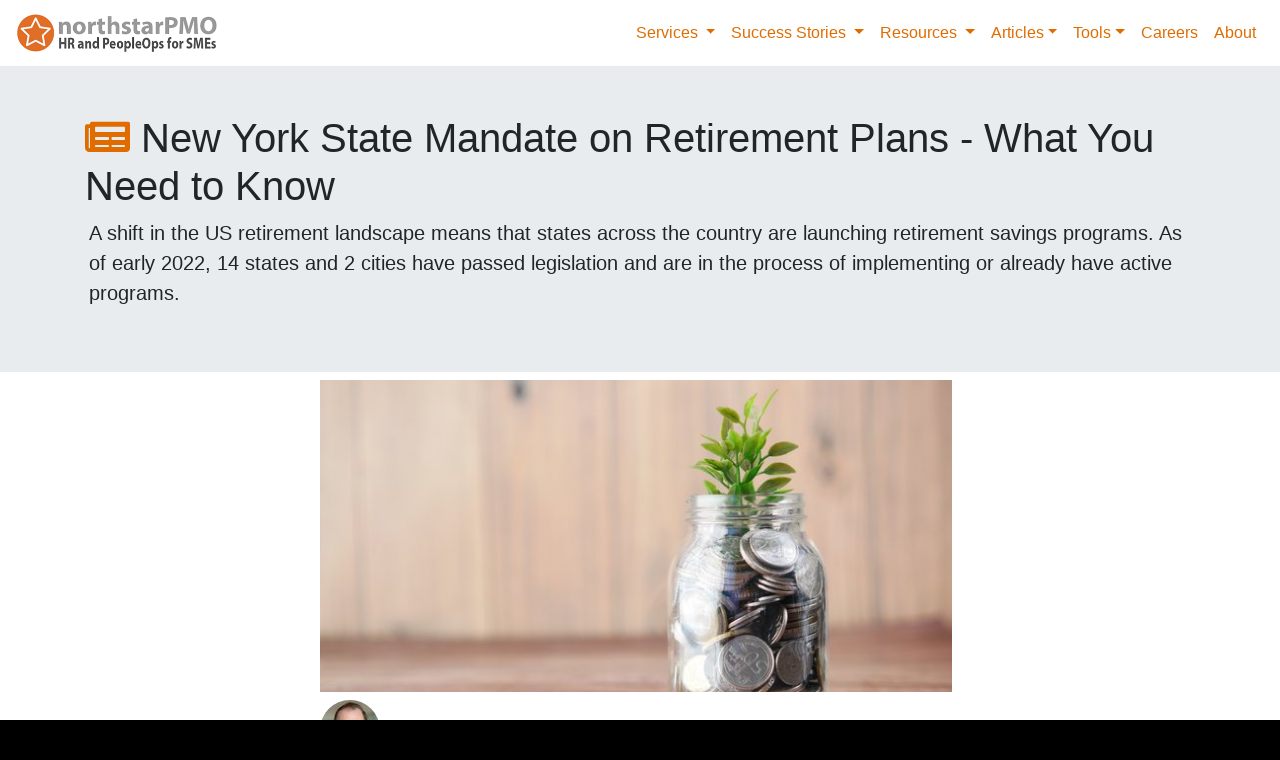

--- FILE ---
content_type: text/html; charset=utf-8
request_url: https://www.northstarpmo.com/resources/small-business-retirement-plan-resource-center/new-york-state-mandate-on-retirement-plans-what-you-need-to-know/
body_size: 25560
content:



<!DOCTYPE html>
<html class="no-js" lang="en" style="width:100%; height:100%;">

<head>

  
<!-- Google Tag Manager (head) -->
<script>(function(w,d,s,l,i){w[l]=w[l]||[];w[l].push({'gtm.start':
    new Date().getTime(),event:'gtm.js'});var f=d.getElementsByTagName(s)[0],
    j=d.createElement(s),dl=l!='dataLayer'?'&l='+l:'';j.async=true;j.src=
    'https://www.googletagmanager.com/gtm.js?id='+i+dl;f.parentNode.insertBefore(j,f);
    })(window,document,'script','dataLayer','GTM-W4DK7CC');</script>
<!-- End Google Tag Manager --> 

  

  

<script type="application/ld+json">
    {
      "@context": "https://schema.org",
      "@type": "Article",
      "headline": "New York State Mandate on Retirement Plans - What You Need to Know",
      "image": [
        "https://static.northstarpmo.com/media/images/towfiqu-barbhuiya-joqWSI9u_XM-unsplash.width-1024.jpg"
       ],
      "datePublished": "2022-10-12T18:00:56.911133+00:00",
      "dateModified": "2022-10-12T18:00:56.911133+00:00",
      "publisher": {
        "@type": "Organization",
        "name": "NorthstarPMO Inc.",
        "logo": {
          "@type": "ImageObject",
          "url": "https://static.northstarpmo.com/static/img/header-logo-40.png"
        }
      },
      "description": "A shift in the US retirement landscape means that states across the country are launching retirement savings programs. As of early 2022, 14 states and 2 cities have passed legislation and are in the process of implementing or already have active programs.",
      "mainEntityOfPage": {
        "@type": "WebPage",
        "@id": "https://www.northstarpmo.com/resources/small-business-retirement-plan-resource-center/new-york-state-mandate-on-retirement-plans-what-you-need-to-know/"
      }
      
      ,
      "author": [{
          "@type": "Person",
          "name": "David Bradshaw",
          "url": "https://www.linkedin.com/in/davidrbradshaw/"
        }]
      
    }
    </script>


  
  <!-- Global site tag (gtag.js) - Google Analytics -->
  <script async src="https://www.googletagmanager.com/gtag/js?id=UA-158763175-1"></script>
  <script>
    window.dataLayer=window.dataLayer || [];
    function gtag(){dataLayer.push(arguments);}
    gtag('js',new Date());
    gtag('config','UA-158763175-1');
    gtag('config','AW-10795779425');
  </script>

  <script>
   function isCalendlyScheduledEvent(e) {
      return e.origin === "https://calendly.com" && e.data.event && e.data.event.indexOf("calendly.event_scheduled") === 0;
   };

   window.addEventListener("message", function(e) {
      if (isCalendlyScheduledEvent(e)) {
         window.lintrk('track', { conversion_id: 12251700 });
      }
   });
</script>
  <script>

   (function(w,d,t,r,u)
  {
    var f,n,i;
    w[u]=w[u]||[],f=function()
    {
      var o={ti:"343072345", enableAutoSpaTracking: true}; 
      o.q=w[u],w[u]=new UET(o),w[u].push("pageLoad") 
    },
    n=d.createElement(t),n.src=r,n.async=1,n.onload=n.onreadystatechange=function()
    {
      var s=this.readyState;
      s&&s!=="loaded"&&s!=="complete"||(f(),n.onload=n.onreadystatechange=null)
    },
    i=d.getElementsByTagName(t)[0],i.parentNode.insertBefore(n,i)
  })
  (window,document,"script","//bat.bing.com/bat.js","uetq");
  
  
</script>

<script>
   function uet_report_conversion() {
    window.uetq = window.uetq || [];
    window.uetq.push("event", "ms_disco_call", {});
  }
</script>
<script>
    window.addEventListener("message", function(e) {
      if (isCalendlyScheduledEvent(e)) {
         uet_report_conversion();
      }
   });
   
</script>


  <meta charset="utf-8" />
  <title>
    
    
    New York State Mandate on Retirement Plans - What You Need to Know
    
    
    
    
    
    | NorthstarPMO
    
    
    
  </title>


  <meta name="description" content="Did you know that New York State has passed legislation that will require many small businesses to offer a retirement saving plans to employees? Read this article to find out if your business is affected, and where to turn for help" />
  <meta name="viewport" content="width=device-width, initial-scale=1" />
  <link rel="canonical" href="https://www.northstarpmo.com/resources/small-business-retirement-plan-resource-center/new-york-state-mandate-on-retirement-plans-what-you-need-to-know/" />
  <link rel="icon" type="image/x-icon" href="https://static.northstarpmo.com/static/img/favicon/favicon.ico">
  <link rel="icon" type="image/png" sizes="16x16" href="https://static.northstarpmo.com/static/img/favicon/favicon-16x16.png">
  <link rel="icon" type="image/png" sizes="32x32" href="https://static.northstarpmo.com/static/img/favicon/favicon-32x32.png">

  

  <!-- font-awesome -->
  <link rel="stylesheet" type="text/css"
    href="https://cdnjs.cloudflare.com/ajax/libs/font-awesome/5.12.1/css/all.min.css" />

  <!-- bootstrap -->
  <link rel="stylesheet" type="text/css" href="https://static.northstarpmo.com/static/css/bootstrap.min.css" />

  <!-- wagtail -->
  <link rel="stylesheet" type="text/css" href="https://static.northstarpmo.com/static/css/wagtailsite.css" />

  

  
  
<!-- footer css -->
<link
rel="stylesheet"
type="text/css"
href="https://static.northstarpmo.com/static/css/footer.css"
/>


  <!-- meta -->
  <meta name="twitter:site" content="@northstarpmo">
  <meta property="og:site_name" content="NorthstarPMO, Inc.">
  

<meta property="og:title" content="New York State Mandate on Retirement Plans - What You Need to Know">
<meta property="og:description" content="A shift in the US retirement landscape means that states across the country are launching retirement savings programs. As of early 2022, 14 states and 2 cities have passed legislation and are in the process of implementing or already have active programs.">
<meta property="og:image" content="https://static.northstarpmo.com/media/images/towfiqu-barbhuiya-joqWSI9u_XM-unsplash.width-1024.jpg">
<meta property="og:url" content="https://www.northstarpmo.com/resources/small-business-retirement-plan-resource-center/new-york-state-mandate-on-retirement-plans-what-you-need-to-know/">
<meta name="twitter:card" content="summary_large_image">


  
  
  

</head>

<body class="" style="width:100%;height:100%;">

  
<!-- Google Tag Manager (body) -->
<noscript><iframe src="https://www.googletagmanager.com/ns.html?id=GTM-W4DK7CC"
    height="0" width="0" style="display:none;visibility:hidden"></iframe></noscript>
<!-- End Google Tag Manager (body) -->

  

  
<div class='container-fluid px-0' style="max-width:1768px;">
    <div class="navbar navbar-expand-lg navbar-light bg-white">
        <a class="navbar-brand" href="/">
          <img src="https://static.northstarpmo.com/static/img/header-logo-40.png" height="40"/>
        </a>
        <button class="navbar-toggler" type="button" data-toggle="collapse" data-target="#navbarSupportedContent">
          <span class="navbar-toggler-icon"></span>
        </button>
        <div class="collapse navbar-collapse" id="navbarSupportedContent">
          <ul class="navbar-nav ml-auto">

            <li class="nav-item dropdown">             
              <a class='nav-link dropdown-toggle text-primary' href='#' id='navbarDropdown' data-toggle='dropdown'>
                Services
              </a>
              <div class="dropdown-menu">
                
                <a class="dropdown-item" href='/employee-group-benefits/'>Group Benefits</a>
                
                <a class="dropdown-item" href='/anonymous-reporting-service/'>Anonymous Reporting System</a>
                
                <a class="dropdown-item" href='/leadership-training/'>Leadership Training</a>
                
                <a class="dropdown-item" href='/fractional-hr/'>Fractional HR</a>
                
                <a class="dropdown-item" href='/outsourced-payroll/'>Payroll</a>
                
                <a class="dropdown-item" href='/employee-handbooks/'>Policy and Handbooks</a>
                
              </div>
            </li>
            
            <li class="nav-item dropdown">             
              <a class='nav-link dropdown-toggle text-primary' href='#' id='navbarDropdown' data-toggle='dropdown'>
                Success Stories
              </a>
              <div class="dropdown-menu">
                
                <a class="dropdown-item" href='/case-studies/accounting-and-tax-advisory-firm/'>Accounting &amp; Tax Advisory Firm</a>
                
                <a class="dropdown-item" href='/case-studies/restoration-clinics/'>Restoration Clinics</a>
                
                <a class="dropdown-item" href='/case-studies/worldvia/'>WorldVia</a>
                
                <a class="dropdown-item" href='/case-studies/break-the-cycle/'>Break the Cycle Trauma Center</a>
                
              </div>
            </li>

            <li class="nav-item dropdown">             
              <a class='nav-link dropdown-toggle text-primary' href='#' id='navbarDropdown' data-toggle='dropdown'>
                Resources
              </a>
              <div class="dropdown-menu">
                
                <a class="dropdown-item" href='/resources/small-business-retirement-plan-resource-center/'>Small Business Retirement Plans</a>
                
              </div>
            </li>

            
            <li class="nav-item dropdown">
              <a class='nav-link dropdown-toggle text-primary' id='navbarDropdown2' data-toggle='dropdown' href='#'>Articles</a>
              <div class="dropdown-menu">
                
                <!-- TODO: The routablepageurl link below is bad!-->
                <!-- NEED TO PASS THE CATEGORY INDEX PAGE OBJECT IN TO CONTEXT AND REPLACE SELF BELOW-->
                <a class="dropdown-item" href="/category/about-northstar/">About northstarPMO</a>
                
                <!-- TODO: The routablepageurl link below is bad!-->
                <!-- NEED TO PASS THE CATEGORY INDEX PAGE OBJECT IN TO CONTEXT AND REPLACE SELF BELOW-->
                <a class="dropdown-item" href="/category/business-strategy/">Business Strategy</a>
                
                <!-- TODO: The routablepageurl link below is bad!-->
                <!-- NEED TO PASS THE CATEGORY INDEX PAGE OBJECT IN TO CONTEXT AND REPLACE SELF BELOW-->
                <a class="dropdown-item" href="/category/future-of-work/">Future of Work</a>
                
                <!-- TODO: The routablepageurl link below is bad!-->
                <!-- NEED TO PASS THE CATEGORY INDEX PAGE OBJECT IN TO CONTEXT AND REPLACE SELF BELOW-->
                <a class="dropdown-item" href="/category/hr-employee-relations/">HR and PeopleOps</a>
                  
              </div>
            </li>
            <li class="nav-item dropdown">
              <a class='nav-link dropdown-toggle text-primary' id='navbarDropdown2' data-toggle='dropdown' href='#'>Tools</a>
              <div class="dropdown-menu">
                
                <!-- TODO: The routablepageurl link below is bad!-->
                <!-- NEED TO PASS THE CATEGORY INDEX PAGE OBJECT IN TO CONTEXT AND REPLACE SELF BELOW-->
                <a class="dropdown-item" href="/fractional-hr-fit-assessment/">Fractional HR Fit Assessment</a>
                  
              </div>
            </li>
            <!-- <li class="nav-item"><a class="nav-link text-primary" href="/contact">Contact</a></li> -->
	    <li class="nav-item"><a class="nav-link text-primary" target="_blank" href="https://northstarpmo-inc.breezy.hr">Careers</a></li>
            <li class="nav-item"><a class='nav-link text-primary' href='/about-us/'>About</a></li>
          </ul>

        </div>

      </div>

      
<div class="jumbotron jumbotron-fluid mb-0 p-5">
    <div class="container">
        <h1 class="display">
            <i class="fas fa-newspaper text-primary"></i>
            New York State Mandate on Retirement Plans - What You Need to Know
        </h1>
        <p class="lead ml-1">A shift in the US retirement landscape means that states across the country are launching retirement savings programs. As of early 2022, 14 states and 2 cities have passed legislation and are in the process of implementing or already have active programs.</p>
    </div>
</div>

    


<div class="container-fluid bg-white p-1 m-0 pt-md-2 px-md-5">
    <div class="d-block mx-auto my-0 p-0">
        <article style="max-width: 1024px;" class="mx-auto d-block">
            
            <img src="https://static.northstarpmo.com/media/images/towfiqu-barbhuiya-joqWSI9u_XM-unsp.2e16d0ba.fill-640x320.jpg" width="640" height="320" class="p-0 pb-2 pr-md-2 mx-auto d-block"
                style="width: 100%; max-width: 640px; object-fit: cover;" />
            
            <div class='authorblock mx-auto d-block mb-4'>
                <div class='authorinner'>
                    
                    <img src='https://static.northstarpmo.com/media/images/drb_square_headshot.5fe768da.fill-60x60.jpg' />
                    <div>
                        By <b>David Bradshaw</b>, Chief Executive Officer
                        <div class="date">12th October, 2022</div>
                    </div>
                    <div class="bio">David is a highly experienced consultant specializing in business strategy, lean operations/automation, and human resources. He holds a Master&#x27;s degree from the University of Cambridge, UK, and an MBA from Quantic School of Business and Technology.</div>
                </div>
            </div>
            
            <p class="lead">With the future of Social Security in doubt, employees of small and medium-sized businesses must rely on their employer to save for retirement. But many employers don&#x27;t currently offer a way for their employees to contribute to their retirement savings.</p>
            <p class="text-justify m-2"><p data-block-key="8qhak">In New York, <a href="https://www.newsday.com/business/private-retirement-savings-new-york-1.17828511"><b>4.3 million private-sector employees are not offered 401(k) plans</b></a>, pensions, or other retirement savings options. To address this retirement savings gap, the state government of New York is hoping to change this by setting up retirement programs for employers that do not currently offer a plan.</p><h3 data-block-key="6f6ug">What is the New York Retirement Plan Mandate?</h3><p data-block-key="5l315">Governor Kathy Hochul signed legislation back in late 2021 that requires most employers with 10 or more employees to offer retirement savings support to workers. <a href="https://www.nysenate.gov/legislation/bills/2021/s5395/amendment/original"><b>​​Senate Bill S5395A</b></a> requires private sector employers without a current retirement plan to automatically enroll their employees in New York State&#x27;s Secure Choice Savings Plan.</p><p data-block-key="4o3as">The New York Secure Choice is a state-sponsored retirement savings program that increases access to affordable retirement savings for private-sector workers. Businesses with 10 or more employees (5 or more in New York City) and at least two years of operation are required to provide a qualified retirement plan — such as a 401(k), 403(b), or more — or enroll employees into the New York Secure Choice Program.</p><h3 data-block-key="68evk">What is the New York Secure Choice Program?</h3><p data-block-key="53i3i">The program provides employers a way to set up an Individual Retirement Account, or IRA, for each eligible employee.</p><p data-block-key="7rip4">The New York Secure Choice Program is New York’s IRA retirement savings program for millions of private-sector workers who don’t currently have any way to save for retirement at work. It was originally suggested that businesses with 10+ employees would be required to start registering their employees on December 31, 2021 — but did not provide further insight on how to do so. However, on January 26, 2022, the New York State Secure Choice Savings Board held its first meeting to lay some foundations for the program.</p><p data-block-key="btf2d">If you choose this method of compliance with the mandate, your employees will automatically be enrolled in the program at a contribution rate of 3% of gross pay. That said, employees are able to modify their contribution level up or down (up to the government-imposed maximum), or opt out entirely. Employees enrolled in the Secure Choice Program can keep their account if they leave your employment. At the time of writing, the full fee schedule has not been announced.</p><h3 data-block-key="bp39s">How the New York State Mandate Retirement Plans Will Affect You</h3><p data-block-key="dk5ul">If you are a business with 10 or more employees, and have been in business for more than 2 years, you will be required to offer your employees a qualified retirement savings plan. Within the city of New York, your business is affected with just 5 or more employees and two years of operation.</p><p data-block-key="6oibs">Compliance deadlines have not been published at the time of writing, but are expected to fall in 2023. If your business is affected but you don’t yet offer a retirement savings plan, now is the time to act.</p><h3 data-block-key="b3crq">What are my options?</h3><p data-block-key="27nor">If you are affected by the mandate, then doing nothing is not an option. Even if you already offer your employees a retirement savings plan, you should check that your specific plan satisfies the mandate. The mandate is likely to be strictly enforced, and you will expose your business to fines and other liabilities if you fail to act. Your employees will likely not be too happy with you, either.</p><p data-block-key="33ga3">Enrolling your employees in the New York Secure Choice Program might seem like the easy course of action, and of course it is significantly better than doing nothing.</p><p data-block-key="aruqf">The retirement savings industry has a reputation for being bureaucratic, difficult to navigate, opaque, and expensive to get involved with - and this has indeed been the case, until recent years. Recent innovations in the industry have made retirement plans such as the 401k much more accessible to small businesses. It is now possible to get a high quality 401k plan, administered by a third party, at very affordable prices - no matter the size of your business or number of employees.</p><p data-block-key="174st">So - before you register for the state program, you should understand the options available to small and medium-sized businesses, because they each have significant pros and cons attached.</p><p data-block-key="2ntnb">For example, the maximum your employees can contribute to the New York Secure Choice program is just $6,000 annually ($7,000 if aged 50 or above), and contributions are made post-tax (known as Roth contributions). There is no way for the employer to offer matching contributions, and no way to make tax-deferred contributions. For sake of comparison, the maximum contribution for a qualifying 401k plan is much higher at $20,500 for 2022, and both pre-tax and post-tax money can be used. Employer matches are permitted.</p><h3 data-block-key="bqsad">Next Steps</h3><p data-block-key="ejc6m">If you are not sure about whether the mandate affects you, or need help navigating the options, we are here to help. Don’t procrastinate - book a free discovery call with us today to get started.</p></p>

            

            

            

            

            <div class="text-right m-2">
                

<a class="btn btn-primary btn-lg" href="/appointment/">Book a Discovery Call</a>

            </div>
        </article>
    </div>
    <div style="clear:both;"></div>
</div>


<div id="disqus-container" style="background-color: white;padding:4px;">



</div>


      


 <!-- Site footer -->
  <footer class="site-footer">
    <div class="container-fluid">
      <div class="row mb-2">
          <div class="col-sm-12 col-md-6 mt-2">
              <h6>contact us</h6>
              <table>
                  <tr><td><img class="mx-2" src="https://static.northstarpmo.com/static/img/linkedin-logo.png"></img></td><td><a href='https://www.linkedin.com/company/northstarpmo'>linkedin.com/company/northstarpmo</a></td></tr>
                  <tr><td><i class="fas fa-at mx-2"></i></td><td><a href='mailto:info@northstarpmo.com'>info@northstarpmo.com</a></td></tr>   
                  <tr><td><i class="fas fa-phone mx-2"></i></td><td><a href='tel:6172862212'>+1.(617).286.2212</a></td></tr>   
                  <tr><td><i class="fas fa-envelope mx-2"></i></td><td>NorthstarPMO Inc., 1 Marina Park Drive, Suite 1410, Boston, MA 02210, USA</td></tr>   
              </table>
              <!-- <a class="btn btn-outline-secondary mt-1" href="/contact/">Contact us</a><br/> -->
          </div>
      
        <div class="col-sm-12 col-md-6 mt-2">
        <h6>Fractional HR Service Locations</h6>
        
        <a href="/fractional-hr-atlanta/">Atlanta, GA</a><br/>
        
        <a href="/fractional-hr-boston/">Boston, MA</a><br/>
        
        <a href="/fractional-hr-chicago/">Chicago, IL</a><br/>
        
        <a href="/fractional-hr-denver/">Denver, CO</a><br/>
        
        <a href="/fractional-hr-new-york/">New York, NY</a><br/>
        
        <a href="/fractional-hr-seattle/">Seattle, WA</a><br/>
        
        <a href="/fractional-hr-washington-dc/">Washington DC</a><br/>
        
        </div>

        

        
        <div class="col-sm-12 col-md-6 mt-2">
          <h6>Awards &amp; Reviews</h6>
          <div style="display:flex; flex-direction:row; align-items: center; column-gap:10px;">
            <a href='https://clutch.co/profile/northstarpmo#highlights'><img src="https://static.northstarpmo.com/static/img/clutch-award.png" width="150px" height="150px" alt="TOP FRACTIONAL HR PROVIDER" /></a>
            <a href='https://upcity.com/best-of#year=2022&type=Best%20of%20region&region=Massachusetts&spotlight=profiles/northstarpmo/boston'><img src='https://upcity-marketplace.s3.amazonaws.com/excellenceaward/323/best_of_full_color/faa43af4d994f1dac390b4f52bcb5adb.png' width='150px' height='150px'/></a>
            <a href='https://www.bark.com/en/us/company/northstarpmo-inc/zKDeE/' target='_blank' class='bark-widget' data-type='reviews' data-id='zKDeE' data-image='small-gold' data-version='3.0'>NorthstarPMO Inc</a><script type='text/javascript' src='https://d3a1eo0ozlzntn.cloudfront.net/assets/js/frontend-v2/widgets-v2.b9c82a02a3.v2.js' defer></script>
          </div>

        </div> 
        
        <div class="col-sm-12 col-md-6 mt-2">
          <h6>Memberships</h6>
              <div style="display:flex; flex-direction:row; align-items: center; column-gap:10px;">
                <a href='https://bostonchamber.com'><img src="https://static.northstarpmo.com/static/img/gbcoc_logo.png" height="150px" alt="Greater Boston Chamber of Commerce" /></a>
                <a href='https://www.chamber.nyc'><img src="https://static.northstarpmo.com/static/img/gnycoc_logo.png" height="150px" alt="Greater New York Chamber of Commerce" /></a>
              </div>
          </div>
          
        <!--

        <div class="col-xs-6 col-md-3">
          <h6>Quick Links</h6>
          <ul class="footer-links">
            <li><a href="http://scanfcode.com/about/">About Us</a></li>
            <li><a href="http://scanfcode.com/contact/">Contact Us</a></li>
            <li><a href="http://scanfcode.com/contribute-at-scanfcode/">Contribute</a></li>
            <li><a href="http://scanfcode.com/privacy-policy/">Privacy Policy</a></li>
            <li><a href="http://scanfcode.com/sitemap/">Sitemap</a></li>
          </ul>
        </div> -->
      </div>
      <hr>
    </div>
    <div class="container-fluid">
      <div class="row">
        <div class="col-md-8 col-sm-6 col-xs-12">
          <p class="copyright-text">Copyright &copy; 2026 All Rights Reserved by 
       <a href="#">northstarPMO</a>. <a href="/website-policies">Website Policies</a>
          </p>
        </div>

        <div class="col-md-4 col-sm-6 col-xs-12">
          <ul class="social-icons">
            <li><a class="facebook" href="https://www.facebook.com/northstarpmo"><i class="fab fa-facebook"></i></a></li>
            <li><a class="twitter" href="http://www.twitter.com/northstarpmo"><i class="fab fa-twitter"></i></a></li>
            <li><a class="linkedin" href="https://www.linkedin.com/company/79493869"><i class="fab fa-linkedin"></i></a></li>
          </ul>
        </div>
      </div>
    </div>
</footer>

      
</div> 


  
  <script src="https://code.jquery.com/jquery-3.4.1.slim.min.js"
    integrity="sha256-pasqAKBDmFT4eHoN2ndd6lN370kFiGUFyTiUHWhU7k8=" crossorigin="anonymous">
    </script>
  <script type="text/javascript">
    $(document).ready(function () {
    });
  </script>
  <script src="https://cdnjs.cloudflare.com/ajax/libs/popper.js/1.12.9/umd/popper.min.js"
    integrity="sha384-ApNbgh9B+Y1QKtv3Rn7W3mgPxhU9K/ScQsAP7hUibX39j7fakFPskvXusvfa0b4Q" crossorigin="anonymous" defer>
    </script>
  <script type="text/javascript" src="https://static.northstarpmo.com/static/js/wagtailsite.js" async defer></script>
  <script type=" text/javascript" src="https://static.northstarpmo.com/static/js/bootstrap.min.js" defer></script>

  <!-- Start of HubSpot Embed Code -->
  <script type="text/javascript" id="hs-script-loader" async defer src="//js-na1.hs-scripts.com/20532795.js"></script>
  <!-- End of HubSpot Embed Code -->

  
  
  

</body>

</html>

--- FILE ---
content_type: text/css
request_url: https://static.northstarpmo.com/static/css/wagtailsite.css
body_size: 1145
content:
img.left {
  float: left;
  margin: 2px;
}

@media (max-width:600px) {
  img.left {
    float: none;
    width: 100%;
    height: auto;
    margin-top: 2px;
    margin-bottom: 2px;
  }
}

h1,
h2,
h3,
h4,
h6 {
  font-weight: 200;
}

hr {
  clear: both;
}

.rich-text ul {
  overflow: hidden;
}

.authorblock {
  border-bottom: 1px solid #e06c00;
  padding-bottom: 3px;
  display: flex;
  max-width: 640px;
}

.authorblock img {
  border-radius: 50%;
  max-width: 60px;
  max-height: 60px;
}

.authorblock .bio {
  font-size: smaller;
  font-style: italic;
}

.authorblock .date {
  font-size: smaller;
  font-weight: bold;
}

.fade-in-section {
  /* opacity: 0; */
  transform: translateY(20vh);
  /* visibility: hidden; */
  transition: transform 0.8s ease-out;
  /* transition: opacity 0.6s ease-out, transform 1.2s ease-out; */
  /* will-change: opacity, visibility; */
}

.fade-in-section.is-visible {
  /* opacity: 1; */
  transform: none;
  /* visibility: visible; */
}

.listitem-hr {
  font-size: 1.2em;
  text-align: center;
  display: block;
  padding: 10px 5px 10px 5px;
}

.hr-container .listitem-hr:not(:last-child) {
  display: block;
}

.hr-container .listitem-hr:not(:last-child):after {
  position: relative;
  top: 10px;
  display: block;
  content: '';
  width: 100%;
  margin-left: auto;
  margin-right: auto;
  border-bottom: 1px solid #c0c0c0;
}

.bulletpanel-item {
  background-color: #e06c00;
  padding-top: 30px;
  padding-bottom: 30px;
}

div .bulletpanel-item:not(:last-child) {
  background-color: #d05c00;
}

.innerpanel-left {
  margin: 0px;
  margin-left: auto;
  padding: 0px;
  padding-right: 20px;
  padding-left: 20px;
  display: flex;
  flex-direction: column;
  align-items: center;
  width: 80%;
  min-width: 300px;
  max-width: 600px;
}

.innerpanel-right {
  margin: 0px;
  margin-right: auto;
  padding: 0px;
  padding-left: 20px;
  padding-right: 20px;
  display: flex;
  flex-direction: column;
  align-items: center;
  width: 80%;
  min-width: 300px;
  max-width: 600px;
}

.bullet {
  text-align: center;
}

.blacklink {
  color: black;
}

.blacklink:hover {
  text-decoration-color: black;
}

/* Custom styles for the FAQ Accordion */
.faq-section .card {
  border-radius: 0;
  border: none;
  border-bottom: 1px solid #dee2e6;
}

.faq-section .card:first-of-type {
  border-top: 1px solid #dee2e6;
}

.faq-section .card-header {
  background-color: #fff;
  border-bottom: none;
  padding: 0;
}

.faq-section .btn-link {
  color: #212529;
  font-weight: 600;
  padding: 1rem 1.25rem;
  text-decoration: none;
  width: 100%;
  text-align: left;
  position: relative;
  /* Needed for the icon positioning */
  -webkit-tap-highlight-color: transparent;
  /* Removes tap highlight on mobile */
}

.faq-section .btn-link:hover,
.faq-section .btn-link:focus {
  text-decoration: none;
  outline: none;
  box-shadow: none;
}

/* Style for the chevron indicator icon */
.faq-section .btn-link::after {
  content: '\2039';
  /* A single left-pointing angle quotation mark */
  position: absolute;
  top: 50%;
  right: 1.25rem;
  transform: translateY(-50%) rotate(-90deg);
  /* Points down initially */
  font-size: 1.5rem;
  font-weight: bold;
  transition: transform 0.2s ease-in-out;
}

/* When the accordion item is open (button is not collapsed), rotate the icon */
.faq-section .btn-link:not(.collapsed)::after {
  transform: translateY(-50%) rotate(90deg);
  /* Points up */
}

.faq-section .card-body {
  background-color: #f8f9fa;
  /* A slightly different background for the answer */
  line-height: 1.6;
}

/*
 * Complete CSS for the Testimonial Carousel (Indicators Removed)
 */

.testimonial-carousel-section .testimonial-content {
  max-width: 700px;
  margin-left: auto;
  margin-right: auto;
  padding: 0 50px;
}

.testimonial-carousel-section .carousel-control-prev-icon,
.testimonial-carousel-section .carousel-control-next-icon {
  background-color: #333;
  border-radius: 50%;
  padding: 20px;
}

.testimonial-carousel-section .carousel-indicators {
  /* This rule removes the indicators entirely from the page layout */
  display: none;
}

.testimonial-carousel-section .blockquote p {
  font-size: 1.25rem;
  font-style: italic;
  font-weight: 300;
}

.testimonial-carousel-section .blockquote-footer {
  font-size: 1rem;
  font-weight: bold;
  color: #495057;
}

.testimonial-carousel-section .rounded-circle {
  max-width: 100px;
  height: auto;
}